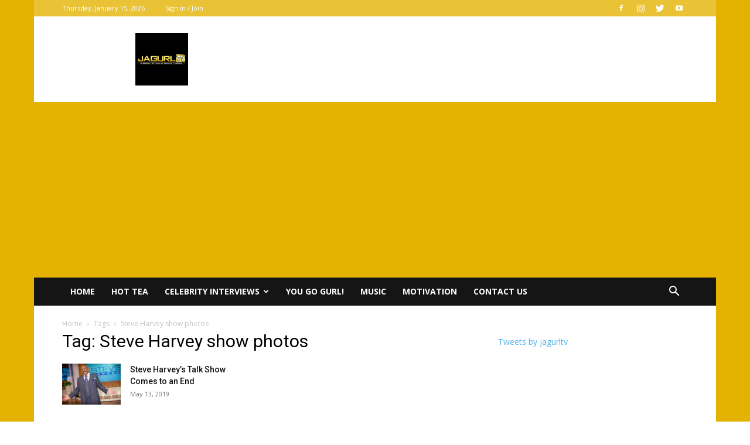

--- FILE ---
content_type: text/html; charset=utf-8
request_url: https://www.google.com/recaptcha/api2/aframe
body_size: 268
content:
<!DOCTYPE HTML><html><head><meta http-equiv="content-type" content="text/html; charset=UTF-8"></head><body><script nonce="0dgWAw_fPhHPqZs2LT6SZg">/** Anti-fraud and anti-abuse applications only. See google.com/recaptcha */ try{var clients={'sodar':'https://pagead2.googlesyndication.com/pagead/sodar?'};window.addEventListener("message",function(a){try{if(a.source===window.parent){var b=JSON.parse(a.data);var c=clients[b['id']];if(c){var d=document.createElement('img');d.src=c+b['params']+'&rc='+(localStorage.getItem("rc::a")?sessionStorage.getItem("rc::b"):"");window.document.body.appendChild(d);sessionStorage.setItem("rc::e",parseInt(sessionStorage.getItem("rc::e")||0)+1);localStorage.setItem("rc::h",'1768523440019');}}}catch(b){}});window.parent.postMessage("_grecaptcha_ready", "*");}catch(b){}</script></body></html>

--- FILE ---
content_type: text/javascript
request_url: https://www.jagurltv.com/wp-content/plugins/indeed-membership-pro/assets/js/functions.min.js?ver=10.12
body_size: 5287
content:
/*
* Ultimate Membership Pro - Main Functions
*/
"use strict";
function ihcDeleteFileViaAjax(a,d,b,e,f){if(confirm("Are you sure you want to delete?")){var c=jQuery(b).attr("data-h");jQuery.ajax({type:"post",url:decodeURI(window.ihc_site_url)+"/wp-admin/admin-ajax.php",data:{action:"ihc_delete_attachment_ajax_action",attachemnt_id:a,user_id:d,field_name:e,h:c},success:function(g){jQuery(f).val("");jQuery(b+" .ajax-file-upload-filename").remove();jQuery(b+" .ihc-delete-attachment-bttn").remove();jQuery(b+" .ihc-member-photo").length&&(jQuery(b+" .ihc-member-photo").remove(),
"ihc_avatar"==e&&(jQuery(b).prepend("<div class='ihc-no-avatar ihc-member-photo'></div>"),jQuery(b+" .ihc-file-upload").css("display","block")));jQuery(b+" .ihc-file-name-uploaded").length&&jQuery(b+" .ihc-file-name-uploaded").remove();jQuery(b+" .ajax-file-upload-progress").length&&jQuery(b+" .ajax-file-upload-progress").remove();jQuery(b+" .ihc-icon-file-type").length&&jQuery(b+" .ihc-icon-file-type").remove()}})}}
function ihcSetFormI(a,d,b,e){if(e&&(e="object"==typeof window.ihc_translated_labels?window.ihc_translated_labels:JSON.parse(window.ihc_translated_labels),!window.confirm(e.delete_level)))return;jQuery("#ihc_coupon").val()&&jQuery(d).append("<input type=hidden value="+jQuery("#ihc_coupon").val()+" name=ihc_coupon />");jQuery(a).val(b);jQuery(d).submit()}function ihcDhSelector(a,d){d?jQuery(a).css("visibility","visible"):jQuery(a).css("visibility","hidden")}
function ihcSetLevelAp(a){jQuery("#ihc_renew_level").val(a);jQuery("#ihc_form_ap_subscription_page").submit()}function ihcRunSocialReg(a){jQuery("form#createuser");jQuery("form#createuser input, form#createuser textarea").each(function(){ihcAppendInput(this.name,this.value,"#ihc_social_login_form")});ihcAppendInput("sm_type",a,"#ihc_social_login_form");jQuery("#ihc_social_login_form").submit()}function ihcAppendInput(a,d,b){jQuery(b).append("<input type=hidden value="+d+" name="+a+" />")}
function ihcBuyNewLevel(a){jQuery("#ihc_coupon").val()?(a=a+"&ihc_coupon="+jQuery("#ihc_coupon").val(),window.location.href=a):window.location.href=a}
function ihcRegisterCheckViaAjax(a){var d="#"+jQuery(".ihc-form-create-edit [name="+a+"]").parent().attr("id"),b=jQuery(".ihc-form-create-edit [name="+a+"]").val(),e="";"pass2"==a?e=jQuery(".ihc-form-create-edit [name=pass1]").val():"confirm_email"==a&&(e=jQuery(".ihc-form-create-edit [name=user_email]").val());jQuery.ajax({type:"post",url:decodeURI(window.ihc_site_url)+"/wp-admin/admin-ajax.php",data:{action:"ihc_check_reg_field_ajax",type:a,value:b,second_value:e},success:function(f){"undefined"===
typeof window.indeedRegisterErrors&&(window.indeedRegisterErrors=[]);jQuery(d+" .ihc-register-notice").remove();jQuery(".ihc-form-create-edit [name="+a+"]").removeClass("ihc-input-notice");1==f?indeedRemoveElementFromArray(window.indeedRegisterErrors,a):(jQuery(d).append('<div class="ihc-register-notice">'+f+"</div>"),jQuery(".ihc-form-create-edit [name="+a+"]").addClass("ihc-input-notice"),indeedAddElementToArray(window.indeedRegisterErrors,a))}})}
function indeedAddElementToArray(a,d){-1<a.indexOf(d)||a.push(d)}function indeedRemoveElementFromArray(a,d){var b=a.indexOf(d);-1<b&&a.splice(b,1)}function ihcCheckLoginField(a,d){var b=jQuery("#notice_"+a);b.fadeOut(500,function(){b.remove()});var e=jQuery("#ihc_login_form [name="+a+"]").parent();""==jQuery("#ihc_login_form [name="+a+"]").val()&&jQuery(e).append('<div class="ihc-login-notice" id="notice_'+a+'">'+d+"</div>")}
function ihcGetCheckboxRadioValue(a,d){if("radio"==a){var b=jQuery("[name="+d+"]:checked").val();if("undefined"!=typeof b)return b}else{var e=[];jQuery("[name='"+d+"[]']:checked").each(function(){e.push(this.value)});if(0<e.length)return e.join(",")}return jQuery('[name="'+d+'"]').is(":checked")?1:""}
function ihcRegisterCheckViaAjaxRec(a){if("undefined"===typeof window.ihcRegisterCheckFieldsAjaxFired||0===window.ihcRegisterCheckFieldsAjaxFired){window.ihcRegisterCheckFieldsAjaxFired=1;jQuery(".ihc-register-notice").remove();var d=[],b=jQuery("#ihc_exceptionsfields").val();if(b)var e=b.split(",");for(b=0;b<a.length;b++)if(!(e&&-1<e.indexOf(a[b]))){var f=!1;jQuery(".ihc-form-create-edit [name="+a[b]+"]").removeClass("ihc-input-notice");var c=jQuery(".ihc-form-create-edit [name="+a[b]+"]").attr("type");
"undefined"==typeof c&&(c=jQuery(".ihc-form-create-edit [name='"+a[b]+"[]']").attr("type"));"undefined"==typeof c&&(c=jQuery(".ihc-form-create-edit [name='"+a[b]+"']").prop("nodeName"));"undefined"==typeof c&&(c=jQuery(".ihc-form-create-edit [name='"+a[b]+"[]']").prop("nodeName"),"SELECT"==c&&(c="multiselect"));"checkbox"==c||"radio"==c?c=ihcGetCheckboxRadioValue(c,a[b]):"multiselect"==c?(c=jQuery(".ihc-form-create-edit [name='"+a[b]+"[]']").val(),"object"==typeof c&&null!=c&&(c=c.join(","))):(c=
jQuery(".ihc-form-create-edit [name="+a[b]+"]").val(),jQuery(".ihc-form-create-edit [name="+a[b]+"]").attr("data-search-unique")&&(f=!0));var g="";"pass2"==a[b]?g=jQuery(".ihc-form-create-edit [name=pass1]").val():"confirm_email"==a[b]?g=jQuery(".ihc-form-create-edit [name=user_email]").val():"tos"==a[b]?c=jQuery(".ihc-form-create-edit [name=tos]").is(":checked")?1:0:"recaptcha"==a[b]&&(c=jQuery(".ihc-form-create-edit [name=g-recaptcha-response]").val());c={type:a[b],value:c,second_value:g};f&&(c.is_unique_field=
!0);d.push(c)}jQuery.ajax({type:"post",url:decodeURI(window.ihc_site_url)+"/wp-admin/admin-ajax.php",data:{action:"ihc_check_reg_field_ajax",fields_obj:d},success:function(h){h=JSON.parse(h);for(var n=1,k=0;k<h.length;k++){var l=jQuery(".ihc-form-create-edit [name="+h[k].type+"]").attr("type");"undefined"==typeof l&&(l=jQuery(".ihc-form-create-edit [name='"+h[k].type+"[]']").attr("type"));"undefined"==typeof l&&(l=jQuery(".ihc-form-create-edit [name='"+h[k].type+"']").prop("nodeName"));"undefined"==
typeof l&&(l=jQuery(".ihc-form-create-edit [name='"+h[k].type+"[]']").prop("nodeName"),"SELECT"==l?l="multiselect":"recaptcha"===h[k].type&&(l="recaptcha"));l="radio"==l?jQuery(".ihc-form-create-edit [name="+h[k].type+"]").parent().parent().attr("id"):"checkbox"==l&&"tos"!=h[k].type?jQuery(".ihc-form-create-edit [name='"+h[k].type+"[]']").parent().parent().attr("id"):"multiselect"==l?jQuery(".ihc-form-create-edit [name='"+h[k].type+"[]']").parent().attr("id"):"recaptcha"==l?jQuery(".g-recaptcha-wrapper").parent().attr("id"):
jQuery(".ihc-form-create-edit [name="+h[k].type+"]").parent().attr("id");1!=h[k].value&&("undefined"==typeof l?jQuery(".ihc-form-create-edit [name="+h[k].type+"]").after('<div class="ihc-register-notice">'+h[k].value+"</div>"):(jQuery("#"+l).append('<div class="ihc-register-notice">'+h[k].value+"</div>"),jQuery(".ihc-form-create-edit [name="+h[k].type+"]").addClass("ihc-input-notice")),n=0)}window.ihcRegisterCheckFieldsAjaxFired=0;if(1==n)window.must_submit=1,jQuery(".ihc-form-create-edit").submit();
else return window.must_submit=0,!1}})}}
function ihcPaymentGatewayUpdate(a,d){jQuery("[name=ihc_payment_gateway]").val(a);jQuery("#ihc_authorize_r_fields").fadeOut(200);jQuery("#ihc_braintree_r_fields").fadeOut(200);switch(a){case "stripe":jQuery("#ihc_submit_bttn").off("click");jQuery("#ihc_submit_bttn").on("click",function(b){b.preventDefault();b=jQuery("#iumpfinalglobalp").val();if(jQuery("#stripeToken").val()&&jQuery("#stripeEmail").val()||0==b)return jQuery(".ihc-form-create-edit").submit(),!0;window.ihcStripeMultiply=parseInt(window.ihcStripeMultiply);
b*=window.ihcStripeMultiply;100==window.ihcStripeMultiply&&50>b&&(b=50);window.ihcStripeHandler.open({name:jQuery("#iump_site_name").val(),description:jQuery("#iumpfinalglobal_ll").val(),amount:b,currency:jQuery("#iumpfinalglobalc").val()})});break;case "authorize":1==d&&jQuery("#ihc_authorize_r_fields").fadeIn(200);break;case "braintree":jQuery("#ihc_braintree_r_fields").fadeIn(200)}}
function iumpStripePrice(){var a=jQuery("#iumpfinalglobalp").val();window.ihcStripeMultiply=parseInt(window.ihcStripeMultiply);a*=window.ihcStripeMultiply;100==window.ihcStripeMultiply&&50>a&&(a=50);return a}
function ihcBuyNewLevelFromAp(a,d,b,e){var f=jQuery("[name=ihc_payment_gateway]").val();"stripe"==f?jQuery.ajax({type:"post",url:decodeURI(window.ihc_site_url)+"/wp-admin/admin-ajax.php",data:{action:"ihc_check_lid_price",level_id:b},success:function(c){1==c?ihcBuyNewLevel(e+"&ihc_payment_gateway="+f):ihc_stripe_payment(a,d,b)}}):(jQuery("#ihc_coupon").val(),"undefined"!=typeof f&&(e=e+"&ihc_payment_gateway="+f),ihcBuyNewLevel(e))}
function ihcRenewFunction(a,d,b,e,f){if("stripe"==jQuery("[name=ihc_payment_gateway]").val()){if("function"==typeof ihc_stripe_renew_payment)return ihc_stripe_renew_payment(e,f,b),!1}else ihcSetFormI(a,d,b)}function ihcPaymentSelectIcon(a){jQuery(".ihc-payment-icon").removeClass("ihc-payment-select-img-selected");jQuery("#ihc_payment_icon_"+a).addClass("ihc-payment-select-img-selected")}
function ihcAjaxCheckFieldConditionOnblurOnclick(a,d,b,e){a=jQuery(".ihc-form-create-edit [name="+a+"]").val();ihcAjaxCheckFieldCondition(a,d,b,e)}function ihcAjaxCheckOnClickFieldCondition(a,d,b,e,f){if("checkbox"==e){var c=[];jQuery(".ihc-form-create-edit [name='"+a+"[]']:checked").each(function(){c.push(jQuery(this).val())});a=c.join(",")}else a=jQuery(".ihc-form-create-edit [name="+a+"]:checked").val();ihcAjaxCheckFieldCondition(a,d,b,f)}
function ihcAjaxCheckOnChangeMultiselectFieldCondition(a,d,b,e){a=jQuery(".ihc-form-create-edit [name='"+a+"[]']").val();null!=a&&(a=a.join(","),ihcAjaxCheckFieldCondition(a,d,b,e))}
function ihcAjaxCheckFieldCondition(a,d,b,e){jQuery.ajax({type:"post",url:decodeURI(window.ihc_site_url)+"/wp-admin/admin-ajax.php",data:{action:"ihc_check_logic_condition_value",val:a,field:b},success:function(f){var c=jQuery("#ihc_exceptionsfields").val();if(c){c=c.split(",");var g=c.indexOf(b)}else c=[];"1"==f?1==e?(jQuery(d).fadeIn(200),-1!=c.indexOf(b)&&c.splice(g,1)):(jQuery(d).fadeOut(200),-1==c.indexOf(b)&&c.push(b)):1==e?(jQuery(d).fadeOut(200),-1==c.indexOf(b)&&c.push(b)):(jQuery(d).fadeIn(200),
-1!=c.indexOf(b)&&c.splice(g,1));c&&(c=c.join(","),jQuery("#ihc_exceptionsfields").val(c))}})}
function ihcCheckUniqueValueField(a){var d="#"+jQuery(".ihc-form-create-edit [name="+a+"]").parent().attr("id"),b=jQuery(".ihc-form-create-edit [name="+a+"]").val();b&&jQuery.ajax({type:"post",url:decodeURI(window.ihc_site_url)+"/wp-admin/admin-ajax.php",data:{action:"ihc_check_unique_value_field_register",meta_key:a,meta_value:b},success:function(e){jQuery(d+" .ihc-register-notice").remove();jQuery(".ihc-form-create-edit [name="+a+"]").removeClass("ihc-input-notice");1!=e&&(jQuery(d).append('<div class="ihc-register-notice">'+
e+"</div>"),jQuery(".ihc-form-create-edit [name="+a+"]").addClass("ihc-input-notice"),window.must_submit=0)}})}
function ihcCheckInvitationCode(){var a="#"+jQuery(".ihc-form-create-edit #ihc_invitation_code_field").parent().attr("id"),d=jQuery("#ihc_invitation_code_field").val();d&&jQuery.ajax({type:"post",url:decodeURI(window.ihc_site_url)+"/wp-admin/admin-ajax.php",data:{action:"ihc_check_invitation_code_via_ajax",c:d},success:function(b){jQuery(a+" .ihc-register-notice").remove();jQuery(".ihc-form-create-edit #ihc_invitation_code_field").removeClass("ihc-input-notice");1!=b&&(jQuery(a).append('<div class="ihc-register-notice">'+
b+"</div>"),jQuery(".ihc-form-create-edit #ihc_invitation_code_field").addClass("ihc-input-notice"),window.must_submit=0)}})}
function ihcUpdateCart(){var a=jQuery(".ihc-form-create-edit [name=lid]").val(),d=jQuery(".ihc-form-create-edit [name=ihc_coupon]").val(),b=jQuery(".ihc-form-create-edit #ihc_country_field").val(),e=jQuery(".ihc-form-create-edit [name=ihc_state]").val(),f=jQuery("#ihc_dynamic_price").length?jQuery("#ihc_dynamic_price").val():-1,c=jQuery("[name=ihc_payment_gateway]").val();jQuery.ajax({type:"post",url:decodeURI(window.ihc_site_url)+"/wp-admin/admin-ajax.php",data:{action:"ihc_get_cart_via_ajax",country:b,
lid:a,coupon:d,state:e,a:f,payment_type:c},success:function(g){jQuery("#ihc_cart_wrapper").remove();jQuery(".ihc-form-create-edit").after(g)}})}function ihcShowPrint(a){jQuery(a).css("display","block")}function ihcHidePrint(a){jQuery(a).css("display","none")}
function ihcDoPrint(a){a=jQuery(a).files[0];var d=new FileReader;d.onload=function(b){b="<html><head></head><body  style = '-webkit-print-color-adjust:exact;'><img src=\""+b.target.result+'" onload="javascript:window.print();"/></body>';window.open("about:blank","_blank").document.write(b)};d.readAsDataURL(a)}
function ihcUpdateStateField(a){if(0<jQuery(".ihc-form-create-edit [name=ihc_state]").length){var d=jQuery(".ihc-form-create-edit [name=ihc_country]");jQuery.ajax({type:"post",url:decodeURI(window.ihc_site_url)+"/wp-admin/admin-ajax.php",data:{action:"ihc_get_ihc_state_field",country:d.val()},success:function(b){(new Promise(function(e,f){var c=jQuery(".ihc-form-create-edit [name=ihc_state]"),g=c.parent();c.remove();g.append(b);e()})).then(function(){a&&ihcUpdateCart()})}})}}
function ihcRemoveSocial(a){jQuery.ajax({type:"post",url:decodeURI(window.ihc_site_url)+"/wp-admin/admin-ajax.php",data:{action:"ihc_remove_sm_from_user",type:a},success:function(d){location.reload()}})}function iumpGenerateInvoice(a){jQuery.ajax({type:"post",url:decodeURI(window.ihc_site_url)+"/wp-admin/admin-ajax.php",data:{action:"ihc_generate_invoice",order_id:a},success:function(d){d&&jQuery("body").append(d)}})}
function ihcClosePopup(){jQuery("#popup_box").fadeOut(300,function(){jQuery(this).remove()})}function ihcDeselectAll(a,d){jQuery(d).is(":checked")&&jQuery('[name="'+a+'[]"]').each(function(){""!=jQuery(this).val()&&jQuery(this).attr("checked",!1)})}function ihcDynamicPriceUpdateGlobal(){var a=jQuery("#ihc_dynamic_price").val();jQuery("#iumpfinalglobalp").val(a);ihcUpdateCart()}
function ihcDoUsersiteModuleDelete(a){var d=jQuery(".ihc-js-user-sites-table-data").attr("data-current_question");confirm(d)&&jQuery.ajax({type:"post",url:decodeURI(window.ihc_site_url)+"/wp-admin/admin-ajax.php",data:{action:"ihc_do_user_delete_blog",lid:a},success:function(b){window.location.href=window.location.href}})}
jQuery(document).ajaxSend(function(a,d,b){"string"===typeof b.data&&!1!==b.data.includes("action=ihc")&&"string"===typeof b.url&&b.url.includes("/admin-ajax.php")&&(a=jQuery('meta[name="ump-token"]').attr("content"),d.setRequestHeader("X-CSRF-UMP-TOKEN",a))});
function ihcInitiateOwl(a){a=jQuery(a).attr("data-selector");var d=jQuery(a).attr("data-autoHeight"),b=jQuery(a).attr("data-animateOut"),e=jQuery(a).attr("data-animateIn"),f=jQuery(a).attr("data-lazyLoad"),c=jQuery(a).attr("data-loop"),g=jQuery(a).attr("data-autoplay"),h=jQuery(a).attr("data-autoplayTimeout"),n=jQuery(a).attr("data-autoplayHoverPause"),k=jQuery(a).attr("data-autoplaySpeed"),l=jQuery(a).attr("data-nav"),q=jQuery(a).attr("data-navSpeed"),r=jQuery(a).attr("data-dots"),m=jQuery(a).attr("data-dotsSpeed"),
p=jQuery(a).attr("data-responsiveClass"),t=jQuery(a).attr("data-navigation");jQuery(a).owlihcCarousel({items:1,mouseDrag:!0,touchDrag:!0,autoHeight:d,animateOut:b,animateIn:e,lazyLoad:f,loop:c,autoplay:g,autoplayTimeout:h,autoplayHoverPause:n,autoplaySpeed:k,nav:l,navSpeed:q,navText:["",""],dots:r,dotsSpeed:m,responsiveClass:p,responsive:{0:{nav:!1},450:{nav:t}}})}
window.addEventListener("load",function(){0<jQuery(".ihc-js-owl-settings-data").length&&jQuery(".ihc-js-owl-settings-data").each(function(a,d){ihcInitiateOwl(this)})});
window.addEventListener("load",function(){jQuery(".ihc-js-login-popup-data").length&&jQuery(".ihc-js-login-popup-data").each(function(){if("1"==jQuery(this).attr("data-is_register_page"))jQuery(".ihc-modal-trigger-login").on("click",function(){jQuery("html, body").animate({scrollTop:jQuery(".ihc-login-form-wrap").offset().top},1E3)});else if("1"==jQuery(this).attr("data-is_logged"))jQuery(".ihc-modal-trigger-login").on("click",function(){return!1});else if("undefined"!==typeof IhcLoginModal){var f=
jQuery(this).attr("data-trigger_selector"),c=jQuery(this).attr("data-trigger_default"),g=jQuery(this).attr("data-autoStart");IhcLoginModal.init({triggerModalSelector:f,preventDefault:c,autoStart:g})}});jQuery(".ihc-mobile-bttn").on("click",function(){jQuery(".ihc-ap-menu").toggle()});if(jQuery(".fa-invoice-preview-ihc").length)jQuery(document).on("click",".ihc-js-public-do-print-this",function(){var f=jQuery(this).attr("data-id");jQuery(f).printThis(window.ihcPrintThisOptions)});jQuery(".ihc-js-account-page-account-banner-data").length&&
IhcAccountPageBanner.init({triggerId:"js_ihc_edit_top_ap_banner",saveImageTarget:jQuery(".ihc-js-account-page-account-banner-data").attr("data-url_target"),cropImageTarget:jQuery(".ihc-js-account-page-account-banner-data").attr("data-url_target"),bannerClass:"ihc-user-page-top-ap-background"});window.ihcPrintThisOptions={importCSS:!0,importStyle:!0,loadCSS:window.ihc_plugin_url+"assets/css/style.css",debug:!1,printContainer:!0,pageTitle:"",removeInline:!0,printDelay:333,header:null,formValues:!1};
if(jQuery(".fa-print-ihc").length)jQuery(".fa-print-ihc").on("click",function(f){f=jQuery(f.target).attr("data-id-to-print");jQuery("#"+f).printThis(window.ihcPrintThisOptions)});var a=jQuery(".ihc-form-create-edit [name=ihc_coupon]");a.on("blur",function(){ihcUpdateCart();var f="#"+a.parent().attr("id");jQuery(f+" #ihc_coupon_code_check_div_msg").remove();a.val()&&jQuery.ajax({type:"post",url:decodeURI(window.ihc_site_url)+"/wp-admin/admin-ajax.php",data:{action:"ihc_check_coupon_status_via_ajax",
c:a.val(),l:jQuery(".ihc-form-create-edit [name=lid]").val()},success:function(c){c=JSON.parse(c);c.is_active?jQuery(f).append('<div class="ihc-coupon-valid" id="ihc_coupon_code_check_div_msg">'+c.success_msg+"</div>"):jQuery(f).append('<div class="ihc-coupon-not-valid" id="ihc_coupon_code_check_div_msg">'+c.err_msg+"</div>");setTimeout(function(){jQuery("#ihc_coupon_code_check_div_msg").fadeOut(500,function(){this.remove()})},5E3)}})});if(jQuery(".ihc-js-register-popup-data").length)if("1"==jQuery(".ihc-js-register-popup-data").attr("data-is_register_page"))jQuery(".ihc-modal-trigger-register").on("click",
function(){jQuery("html, body").animate({scrollTop:jQuery(".ihc-form-create-edit").offset().top},1E3)});else if("1"==jQuery(".ihc-js-register-popup-data").attr("data-is_registered"))jQuery(".ihc-modal-trigger-register").on("click",function(){return!1});else if("undefined"!==typeof IhcRegisterModal){var d=jQuery(".ihc-js-register-popup-data").attr("data-trigger_selector"),b=jQuery(".ihc-js-register-popup-data").attr("data-trigger_default");IhcRegisterModal.init({triggerModalSelector:d,preventDefault:b})}jQuery(".ihc-js-upload-image-data").length&&
jQuery(".ihc-js-upload-image-data").each(function(f,c){var g=jQuery(this).attr("data-rand"),h=jQuery(this).attr("data-url"),n=jQuery(this).attr("data-name"),k=jQuery(this).attr("data-bttn_label");IhcAvatarCroppic.init({triggerId:"js_ihc_trigger_avatar"+g,saveImageTarget:h,cropImageTarget:h,imageSelectorWrapper:".ihc-js-upload-image-wrapp",hiddenInputSelector:"[name="+n+"]",imageClass:"ihc-member-photo",removeImageSelector:"#ihc_upload_image_remove_bttn_"+g,buttonId:"ihc-avatar-button",buttonLabel:k})});
jQuery(".ihc-js-datepicker-data").length&&jQuery(".ihc-js-datepicker-data").each(function(f,c){var g=(new Date).getFullYear()+10;jQuery(jQuery(this).attr("data-selector")).datepicker({dateFormat:"dd-mm-yy",changeMonth:!0,changeYear:!0,yearRange:"1900:"+g,onClose:function(h){h=jQuery(this).attr("data-callback");"function"==typeof h&&h()}})});jQuery(".ihc-js-upload-file-public-data").length&&jQuery(".ihc-js-upload-file-public-data").each(function(f,c){var g=jQuery(this).attr("data-rand"),h=jQuery(this).attr("data-url"),
n=jQuery(this).attr("data-max_size"),k=jQuery(this).attr("data-allowed_types"),l=jQuery(this).attr("data-name"),q=jQuery(this).attr("data-remove_label"),r=jQuery(this).attr("data-alert_text");jQuery("#ihc_fileuploader_wrapp_"+g+" .ihc-file-upload").uploadFile({onSelect:function(m){jQuery("#ihc_fileuploader_wrapp_"+g+" .ajax-file-upload-container").css("display","block");return""!=jQuery("#ihc_upload_hidden_"+g).val()?(alert(r),!1):!0},url:h,fileName:"ihc_file",dragDrop:!1,showFileCounter:!1,showProgress:!0,
showFileSize:!1,maxFileSize:n,allowedTypes:k,onSuccess:function(m,p,t,u){if(p){m=jQuery.parseJSON(p);"undefined"!=typeof m.secret&&jQuery("#ihc_fileuploader_wrapp_"+g).attr("data-h",m.secret);p='<div onClick="ihcDeleteFileViaAjax('+m.id+", -1, '#ihc_fileuploader_wrapp_"+g+"' , '"+l+"', '#ihc_upload_hidden_"+g+"' );\" class='ihc-delete-attachment-bttn'>"+q+"</div>";jQuery("#ihc_fileuploader_wrapp_"+g+" .ihc-file-upload").prepend(p);switch(m.type){case "image":jQuery("#ihc_fileuploader_wrapp_"+g+" .ihc-file-upload").prepend("<img src="+
m.url+" class='ihc-member-photo' /><div class='ihc-clear'></div>");break;case "other":jQuery("#ihc_fileuploader_wrapp_"+g+" .ihc-file-upload").prepend("<div class=ihc-icon-file-type></div><div class=ihc-file-name-uploaded>"+m.name+"</div>")}jQuery("#ihc_upload_hidden_"+g).val(m.id);setTimeout(function(){jQuery("#ihc_fileuploader_wrapp_"+g+" .ajax-file-upload-container").css("display","none")},3E3)}}})});jQuery(".ihc-js-countries-list-data").length&&jQuery(jQuery(".ihc-js-countries-list-data").attr("data-selector")).select2({placeholder:jQuery(".ihc-js-countries-list-data").attr("data-placeholder"),
allowClear:!0,selectionCssClass:"ihc-select2-dropdown"});if(jQuery(".ihc-js-login-data").length){d=jQuery(".ihc-js-login-data").attr("data-user_field");b=jQuery(".ihc-js-login-data").attr("data-password_field");var e=jQuery(".ihc-js-login-data").attr("data-error_message");jQuery(d).on("blur",function(){ihcCheckLoginField("log",e)});jQuery(b).on("blur",function(){ihcCheckLoginField("pwd",e)});jQuery("#ihc_login_form").on("submit",function(f){f.preventDefault();f=jQuery("#ihc_login_form [name=log]").val();
var c=jQuery("#ihc_login_form [name=pwd]").val();if(""!=f&&""!=c)document.getElementById("ihc_login_form").submit();else return ihcCheckLoginField("log",e),ihcCheckLoginField("pwd",e),!1})}0<jQuery(".ihc-hide-pw").length&&jQuery(".ihc-hide-pw").each(function(f,c){jQuery(c).on("click",function(){var g=jQuery(c).prev();"password"===g.attr("type")?(g.attr("type","text"),jQuery(this).children().removeClass("dashicons-visibility").addClass("dashicons-hidden")):(g.attr("type","password"),jQuery(this).children().removeClass("dashicons-hidden").addClass("dashicons-visibility"))})})});
function indeedDetectBrowser(){return-1!=(navigator.userAgent.indexOf("Opera")||navigator.userAgent.indexOf("OPR"))?"Opera":-1!=navigator.userAgent.indexOf("Chrome")?"Chrome":-1!=navigator.userAgent.indexOf("Safari")?"Safari":-1!=navigator.userAgent.indexOf("Firefox")?"Firefox":-1!=navigator.userAgent.indexOf("MSIE")||1==!!document.documentMode?"IE":"Unknown"};
